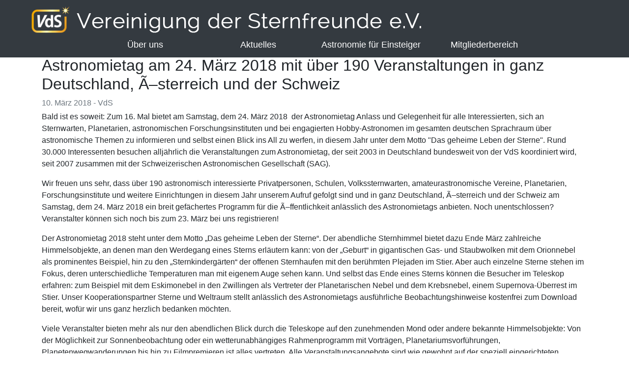

--- FILE ---
content_type: text/html; charset=UTF-8
request_url: https://sternfreunde.de/2018/03/10/astronomietag-am-24-maerz-2018-mit-ueber-190-veranstaltungen-in-ganz-deutschland-a-sterreich-und-der-schweiz/
body_size: 10088
content:
<!doctype html>
<html lang="lang="de"">
  <head>
    <meta charset="UTF-8">
    <meta name="viewport" content="width=device-width, initial-scale=1, shrink-to-fit=no">

    <title>Astronomietag am 24. März 2018 mit über 190 Veranstaltungen in ganz Deutschland, Ã–sterreich und der Schweiz &#8211; Vereinigung der Sternfreunde e.V.</title>
<meta name='robots' content='max-image-preview:large' />
<link rel="alternate" title="oEmbed (JSON)" type="application/json+oembed" href="https://sternfreunde.de/wp-json/oembed/1.0/embed?url=https%3A%2F%2Fsternfreunde.de%2F2018%2F03%2F10%2Fastronomietag-am-24-maerz-2018-mit-ueber-190-veranstaltungen-in-ganz-deutschland-a-sterreich-und-der-schweiz%2F" />
<link rel="alternate" title="oEmbed (XML)" type="text/xml+oembed" href="https://sternfreunde.de/wp-json/oembed/1.0/embed?url=https%3A%2F%2Fsternfreunde.de%2F2018%2F03%2F10%2Fastronomietag-am-24-maerz-2018-mit-ueber-190-veranstaltungen-in-ganz-deutschland-a-sterreich-und-der-schweiz%2F&#038;format=xml" />
<style id='wp-img-auto-sizes-contain-inline-css' type='text/css'>
img:is([sizes=auto i],[sizes^="auto," i]){contain-intrinsic-size:3000px 1500px}
/*# sourceURL=wp-img-auto-sizes-contain-inline-css */
</style>
<style id='wp-emoji-styles-inline-css' type='text/css'>

	img.wp-smiley, img.emoji {
		display: inline !important;
		border: none !important;
		box-shadow: none !important;
		height: 1em !important;
		width: 1em !important;
		margin: 0 0.07em !important;
		vertical-align: -0.1em !important;
		background: none !important;
		padding: 0 !important;
	}
/*# sourceURL=wp-emoji-styles-inline-css */
</style>
<link rel='stylesheet' id='wp-block-library-css' href='https://sternfreunde.de/wp-includes/css/dist/block-library/style.min.css?ver=6.9' type='text/css' media='all' />
<style id='global-styles-inline-css' type='text/css'>
:root{--wp--preset--aspect-ratio--square: 1;--wp--preset--aspect-ratio--4-3: 4/3;--wp--preset--aspect-ratio--3-4: 3/4;--wp--preset--aspect-ratio--3-2: 3/2;--wp--preset--aspect-ratio--2-3: 2/3;--wp--preset--aspect-ratio--16-9: 16/9;--wp--preset--aspect-ratio--9-16: 9/16;--wp--preset--color--black: #000000;--wp--preset--color--cyan-bluish-gray: #abb8c3;--wp--preset--color--white: #ffffff;--wp--preset--color--pale-pink: #f78da7;--wp--preset--color--vivid-red: #cf2e2e;--wp--preset--color--luminous-vivid-orange: #ff6900;--wp--preset--color--luminous-vivid-amber: #fcb900;--wp--preset--color--light-green-cyan: #7bdcb5;--wp--preset--color--vivid-green-cyan: #00d084;--wp--preset--color--pale-cyan-blue: #8ed1fc;--wp--preset--color--vivid-cyan-blue: #0693e3;--wp--preset--color--vivid-purple: #9b51e0;--wp--preset--gradient--vivid-cyan-blue-to-vivid-purple: linear-gradient(135deg,rgb(6,147,227) 0%,rgb(155,81,224) 100%);--wp--preset--gradient--light-green-cyan-to-vivid-green-cyan: linear-gradient(135deg,rgb(122,220,180) 0%,rgb(0,208,130) 100%);--wp--preset--gradient--luminous-vivid-amber-to-luminous-vivid-orange: linear-gradient(135deg,rgb(252,185,0) 0%,rgb(255,105,0) 100%);--wp--preset--gradient--luminous-vivid-orange-to-vivid-red: linear-gradient(135deg,rgb(255,105,0) 0%,rgb(207,46,46) 100%);--wp--preset--gradient--very-light-gray-to-cyan-bluish-gray: linear-gradient(135deg,rgb(238,238,238) 0%,rgb(169,184,195) 100%);--wp--preset--gradient--cool-to-warm-spectrum: linear-gradient(135deg,rgb(74,234,220) 0%,rgb(151,120,209) 20%,rgb(207,42,186) 40%,rgb(238,44,130) 60%,rgb(251,105,98) 80%,rgb(254,248,76) 100%);--wp--preset--gradient--blush-light-purple: linear-gradient(135deg,rgb(255,206,236) 0%,rgb(152,150,240) 100%);--wp--preset--gradient--blush-bordeaux: linear-gradient(135deg,rgb(254,205,165) 0%,rgb(254,45,45) 50%,rgb(107,0,62) 100%);--wp--preset--gradient--luminous-dusk: linear-gradient(135deg,rgb(255,203,112) 0%,rgb(199,81,192) 50%,rgb(65,88,208) 100%);--wp--preset--gradient--pale-ocean: linear-gradient(135deg,rgb(255,245,203) 0%,rgb(182,227,212) 50%,rgb(51,167,181) 100%);--wp--preset--gradient--electric-grass: linear-gradient(135deg,rgb(202,248,128) 0%,rgb(113,206,126) 100%);--wp--preset--gradient--midnight: linear-gradient(135deg,rgb(2,3,129) 0%,rgb(40,116,252) 100%);--wp--preset--font-size--small: 13px;--wp--preset--font-size--medium: 20px;--wp--preset--font-size--large: 36px;--wp--preset--font-size--x-large: 42px;--wp--preset--spacing--20: 0.44rem;--wp--preset--spacing--30: 0.67rem;--wp--preset--spacing--40: 1rem;--wp--preset--spacing--50: 1.5rem;--wp--preset--spacing--60: 2.25rem;--wp--preset--spacing--70: 3.38rem;--wp--preset--spacing--80: 5.06rem;--wp--preset--shadow--natural: 6px 6px 9px rgba(0, 0, 0, 0.2);--wp--preset--shadow--deep: 12px 12px 50px rgba(0, 0, 0, 0.4);--wp--preset--shadow--sharp: 6px 6px 0px rgba(0, 0, 0, 0.2);--wp--preset--shadow--outlined: 6px 6px 0px -3px rgb(255, 255, 255), 6px 6px rgb(0, 0, 0);--wp--preset--shadow--crisp: 6px 6px 0px rgb(0, 0, 0);}:where(.is-layout-flex){gap: 0.5em;}:where(.is-layout-grid){gap: 0.5em;}body .is-layout-flex{display: flex;}.is-layout-flex{flex-wrap: wrap;align-items: center;}.is-layout-flex > :is(*, div){margin: 0;}body .is-layout-grid{display: grid;}.is-layout-grid > :is(*, div){margin: 0;}:where(.wp-block-columns.is-layout-flex){gap: 2em;}:where(.wp-block-columns.is-layout-grid){gap: 2em;}:where(.wp-block-post-template.is-layout-flex){gap: 1.25em;}:where(.wp-block-post-template.is-layout-grid){gap: 1.25em;}.has-black-color{color: var(--wp--preset--color--black) !important;}.has-cyan-bluish-gray-color{color: var(--wp--preset--color--cyan-bluish-gray) !important;}.has-white-color{color: var(--wp--preset--color--white) !important;}.has-pale-pink-color{color: var(--wp--preset--color--pale-pink) !important;}.has-vivid-red-color{color: var(--wp--preset--color--vivid-red) !important;}.has-luminous-vivid-orange-color{color: var(--wp--preset--color--luminous-vivid-orange) !important;}.has-luminous-vivid-amber-color{color: var(--wp--preset--color--luminous-vivid-amber) !important;}.has-light-green-cyan-color{color: var(--wp--preset--color--light-green-cyan) !important;}.has-vivid-green-cyan-color{color: var(--wp--preset--color--vivid-green-cyan) !important;}.has-pale-cyan-blue-color{color: var(--wp--preset--color--pale-cyan-blue) !important;}.has-vivid-cyan-blue-color{color: var(--wp--preset--color--vivid-cyan-blue) !important;}.has-vivid-purple-color{color: var(--wp--preset--color--vivid-purple) !important;}.has-black-background-color{background-color: var(--wp--preset--color--black) !important;}.has-cyan-bluish-gray-background-color{background-color: var(--wp--preset--color--cyan-bluish-gray) !important;}.has-white-background-color{background-color: var(--wp--preset--color--white) !important;}.has-pale-pink-background-color{background-color: var(--wp--preset--color--pale-pink) !important;}.has-vivid-red-background-color{background-color: var(--wp--preset--color--vivid-red) !important;}.has-luminous-vivid-orange-background-color{background-color: var(--wp--preset--color--luminous-vivid-orange) !important;}.has-luminous-vivid-amber-background-color{background-color: var(--wp--preset--color--luminous-vivid-amber) !important;}.has-light-green-cyan-background-color{background-color: var(--wp--preset--color--light-green-cyan) !important;}.has-vivid-green-cyan-background-color{background-color: var(--wp--preset--color--vivid-green-cyan) !important;}.has-pale-cyan-blue-background-color{background-color: var(--wp--preset--color--pale-cyan-blue) !important;}.has-vivid-cyan-blue-background-color{background-color: var(--wp--preset--color--vivid-cyan-blue) !important;}.has-vivid-purple-background-color{background-color: var(--wp--preset--color--vivid-purple) !important;}.has-black-border-color{border-color: var(--wp--preset--color--black) !important;}.has-cyan-bluish-gray-border-color{border-color: var(--wp--preset--color--cyan-bluish-gray) !important;}.has-white-border-color{border-color: var(--wp--preset--color--white) !important;}.has-pale-pink-border-color{border-color: var(--wp--preset--color--pale-pink) !important;}.has-vivid-red-border-color{border-color: var(--wp--preset--color--vivid-red) !important;}.has-luminous-vivid-orange-border-color{border-color: var(--wp--preset--color--luminous-vivid-orange) !important;}.has-luminous-vivid-amber-border-color{border-color: var(--wp--preset--color--luminous-vivid-amber) !important;}.has-light-green-cyan-border-color{border-color: var(--wp--preset--color--light-green-cyan) !important;}.has-vivid-green-cyan-border-color{border-color: var(--wp--preset--color--vivid-green-cyan) !important;}.has-pale-cyan-blue-border-color{border-color: var(--wp--preset--color--pale-cyan-blue) !important;}.has-vivid-cyan-blue-border-color{border-color: var(--wp--preset--color--vivid-cyan-blue) !important;}.has-vivid-purple-border-color{border-color: var(--wp--preset--color--vivid-purple) !important;}.has-vivid-cyan-blue-to-vivid-purple-gradient-background{background: var(--wp--preset--gradient--vivid-cyan-blue-to-vivid-purple) !important;}.has-light-green-cyan-to-vivid-green-cyan-gradient-background{background: var(--wp--preset--gradient--light-green-cyan-to-vivid-green-cyan) !important;}.has-luminous-vivid-amber-to-luminous-vivid-orange-gradient-background{background: var(--wp--preset--gradient--luminous-vivid-amber-to-luminous-vivid-orange) !important;}.has-luminous-vivid-orange-to-vivid-red-gradient-background{background: var(--wp--preset--gradient--luminous-vivid-orange-to-vivid-red) !important;}.has-very-light-gray-to-cyan-bluish-gray-gradient-background{background: var(--wp--preset--gradient--very-light-gray-to-cyan-bluish-gray) !important;}.has-cool-to-warm-spectrum-gradient-background{background: var(--wp--preset--gradient--cool-to-warm-spectrum) !important;}.has-blush-light-purple-gradient-background{background: var(--wp--preset--gradient--blush-light-purple) !important;}.has-blush-bordeaux-gradient-background{background: var(--wp--preset--gradient--blush-bordeaux) !important;}.has-luminous-dusk-gradient-background{background: var(--wp--preset--gradient--luminous-dusk) !important;}.has-pale-ocean-gradient-background{background: var(--wp--preset--gradient--pale-ocean) !important;}.has-electric-grass-gradient-background{background: var(--wp--preset--gradient--electric-grass) !important;}.has-midnight-gradient-background{background: var(--wp--preset--gradient--midnight) !important;}.has-small-font-size{font-size: var(--wp--preset--font-size--small) !important;}.has-medium-font-size{font-size: var(--wp--preset--font-size--medium) !important;}.has-large-font-size{font-size: var(--wp--preset--font-size--large) !important;}.has-x-large-font-size{font-size: var(--wp--preset--font-size--x-large) !important;}
/*# sourceURL=global-styles-inline-css */
</style>

<style id='classic-theme-styles-inline-css' type='text/css'>
/*! This file is auto-generated */
.wp-block-button__link{color:#fff;background-color:#32373c;border-radius:9999px;box-shadow:none;text-decoration:none;padding:calc(.667em + 2px) calc(1.333em + 2px);font-size:1.125em}.wp-block-file__button{background:#32373c;color:#fff;text-decoration:none}
/*# sourceURL=/wp-includes/css/classic-themes.min.css */
</style>
<link rel='stylesheet' id='torro-frontend-css' href='https://sternfreunde.de/wp-content/plugins/torro-forms/assets/dist/css/frontend.min.css?ver=1.0.4' type='text/css' media='all' />
<link rel='stylesheet' id='style-css' href='https://sternfreunde.de/wp-content/themes/astro/style.min.css?ver=6.9' type='text/css' media='all' />
<link rel='stylesheet' id='style-icons-css' href='https://sternfreunde.de/wp-content/themes/astro/icons/bootstrap-icons.css?ver=6.9' type='text/css' media='all' />
<link rel='stylesheet' id='slb_core-css' href='https://sternfreunde.de/wp-content/plugins/simple-lightbox/client/css/app.css?ver=2.9.4' type='text/css' media='all' />
<script type="text/javascript" src="https://sternfreunde.de/wp-content/plugins/360-image/dist/aframe-v1.0.4.min.js?ver=6.9" id="algori_360_image-cgb-a-frame-js-js"></script>
<script type="text/javascript" src="https://sternfreunde.de/wp-includes/js/jquery/jquery.min.js?ver=3.7.1" id="jquery-core-js"></script>
<script type="text/javascript" src="https://sternfreunde.de/wp-includes/js/jquery/jquery-migrate.min.js?ver=3.4.1" id="jquery-migrate-js"></script>
<link rel="https://api.w.org/" href="https://sternfreunde.de/wp-json/" /><link rel="alternate" title="JSON" type="application/json" href="https://sternfreunde.de/wp-json/wp/v2/posts/2120" /><link rel="EditURI" type="application/rsd+xml" title="RSD" href="https://sternfreunde.de/xmlrpc.php?rsd" />
<meta name="generator" content="WordPress 6.9" />
<link rel="canonical" href="https://sternfreunde.de/2018/03/10/astronomietag-am-24-maerz-2018-mit-ueber-190-veranstaltungen-in-ganz-deutschland-a-sterreich-und-der-schweiz/" />
<link rel='shortlink' href='https://sternfreunde.de/?p=2120' />
<style type="text/css">
.feedzy-rss-link-icon:after {
	content: url("https://sternfreunde.de/wp-content/plugins/feedzy-rss-feeds/img/external-link.png");
	margin-left: 3px;
}
</style>
		<meta name="tec-api-version" content="v1"><meta name="tec-api-origin" content="https://sternfreunde.de"><link rel="alternate" href="https://sternfreunde.de/wp-json/tribe/events/v1/" /><link rel="icon" href="https://sternfreunde.de/wp-content/uploads/2021/11/cropped-VdS-Logo-Neu-Hell_quadrat-1-32x32.png" sizes="32x32" />
<link rel="icon" href="https://sternfreunde.de/wp-content/uploads/2021/11/cropped-VdS-Logo-Neu-Hell_quadrat-1-192x192.png" sizes="192x192" />
<link rel="apple-touch-icon" href="https://sternfreunde.de/wp-content/uploads/2021/11/cropped-VdS-Logo-Neu-Hell_quadrat-1-180x180.png" />
<meta name="msapplication-TileImage" content="https://sternfreunde.de/wp-content/uploads/2021/11/cropped-VdS-Logo-Neu-Hell_quadrat-1-270x270.png" />
		<style type="text/css" id="wp-custom-css">
			.page-id-8905 {
	background-color: #15243b;
	color: #fff;
}

.page-id-8905 main .container a {
	color: #a0a0a0;
}

.page-id-8905 main .container a:hover {
	color: #fff;
}		</style>
		  </head>
  <body class="wp-singular post-template-default single single-post postid-2120 single-format-standard wp-theme-astro tribe-no-js">
    <header>
      <nav class="navbar fixed-top navbar-dark bg-dark" role="navigation">
  <a class="navbar-brand" href="https://sternfreunde.de"><img src="https://sternfreunde.de/wp-content/themes/astro/images/logo.png" /></a>
  <!-- Brand and toggle get grouped for better mobile display -->
  <button class="navbar-toggler" type="button" data-toggle="collapse" data-target="#bs-example-navbar-collapse-1" aria-controls="bs-example-navbar-collapse-1" aria-expanded="false" aria-label="Toggle navigation">Menü ☰</button>
  <div id="bs-example-navbar-collapse-1" class="collapse navbar-collapse"><ul id="menu-hauptmenue" class="navbar-nav mr-auto"><li id="menu-item-289" class="menu-item menu-item-type-post_type menu-item-object-page menu-item-has-children menu-item-289"><span class="nav-arrow"><i class="bi bi-caret-right-fill dropdown-arrow"></i></span><a href="https://sternfreunde.de/astronomie-fuer-mitglieder/die-vds-stellt-sich-vor/">Über uns</a>
<ul class="sub-menu">
	<li id="menu-item-8334" class="menu-item menu-item-type-post_type menu-item-object-page menu-item-8334"><span class="nav-arrow"><i class="bi bi-caret-right-fill dropdown-arrow"></i></span><a href="https://sternfreunde.de/astronomie-fuer-mitglieder/fuer-alle-mitglieder/vds-journal/">Journal für Astronomie</a></li>
	<li id="menu-item-8309" class="menu-item menu-item-type-post_type menu-item-object-page menu-item-8309"><span class="nav-arrow"><i class="bi bi-caret-right-fill dropdown-arrow"></i></span><a href="https://sternfreunde.de/astronomie-als-hobby/die-vds-fachgruppen/">Die VdS-Fachgruppen</a></li>
	<li id="menu-item-8308" class="menu-item menu-item-type-custom menu-item-object-custom menu-item-8308"><span class="nav-arrow"><i class="bi bi-caret-right-fill dropdown-arrow"></i></span><a href="https://www.sternwarte-kirchheim.de/">Die VdS-Sternwarte Kirchheim</a></li>
	<li id="menu-item-288" class="menu-item menu-item-type-custom menu-item-object-custom menu-item-288"><span class="nav-arrow"><i class="bi bi-caret-right-fill dropdown-arrow"></i></span><a href="https://astronomietag.de">Der Astronomietag</a></li>
	<li id="menu-item-4482" class="menu-item menu-item-type-post_type menu-item-object-page menu-item-4482"><span class="nav-arrow"><i class="bi bi-caret-right-fill dropdown-arrow"></i></span><a href="https://sternfreunde.de/astronomie-fuer-mitglieder/die-vds-stellt-sich-vor/fragen-zur-mitgliedschaft/">Mitglied werden</a></li>
</ul>
</li>
<li id="menu-item-8310" class="menu-item menu-item-type-custom menu-item-object-custom menu-item-has-children menu-item-8310"><span class="nav-arrow"><i class="bi bi-caret-right-fill dropdown-arrow"></i></span><a href="#">Aktuelles</a>
<ul class="sub-menu">
	<li id="menu-item-8312" class="menu-item menu-item-type-taxonomy menu-item-object-category current-post-ancestor current-menu-parent current-post-parent menu-item-8312"><span class="nav-arrow"><i class="bi bi-caret-right-fill dropdown-arrow"></i></span><a href="https://sternfreunde.de/kategorie/news/">Neuigkeiten</a></li>
	<li id="menu-item-8313" class="menu-item menu-item-type-post_type menu-item-object-page menu-item-8313"><span class="nav-arrow"><i class="bi bi-caret-right-fill dropdown-arrow"></i></span><a href="https://sternfreunde.de/astronomie-entdecken/der-sternenhimmel/">Der Sternenhimmel</a></li>
	<li id="menu-item-8314" class="menu-item menu-item-type-custom menu-item-object-custom menu-item-8314"><span class="nav-arrow"><i class="bi bi-caret-right-fill dropdown-arrow"></i></span><a href="https://sternfreunde.de/himmelsereignisse/">Himmelsereignisse</a></li>
	<li id="menu-item-8315" class="menu-item menu-item-type-custom menu-item-object-custom menu-item-8315"><span class="nav-arrow"><i class="bi bi-caret-right-fill dropdown-arrow"></i></span><a href="http://sternfreunde.de/events">Terminkalender</a></li>
</ul>
</li>
<li id="menu-item-8316" class="menu-item menu-item-type-post_type menu-item-object-page menu-item-has-children menu-item-8316"><span class="nav-arrow"><i class="bi bi-caret-right-fill dropdown-arrow"></i></span><a href="https://sternfreunde.de/astronomie-entdecken/astronomie-fuer-einsteiger/">Astronomie für Einsteiger</a>
<ul class="sub-menu">
	<li id="menu-item-8317" class="menu-item menu-item-type-post_type menu-item-object-page menu-item-8317"><span class="nav-arrow"><i class="bi bi-caret-right-fill dropdown-arrow"></i></span><a href="https://sternfreunde.de/astronomie-entdecken/astronomie-fuer-einsteiger/das-weltall-ihr-neues-hobby/">Astronomie als Hobby</a></li>
	<li id="menu-item-8318" class="menu-item menu-item-type-post_type menu-item-object-page menu-item-8318"><span class="nav-arrow"><i class="bi bi-caret-right-fill dropdown-arrow"></i></span><a href="https://sternfreunde.de/astronomie-entdecken/astronomie-fuer-einsteiger/sonne-mond-und-planeten/">Unser Sonnensystem</a></li>
	<li id="menu-item-8319" class="menu-item menu-item-type-post_type menu-item-object-page menu-item-8319"><span class="nav-arrow"><i class="bi bi-caret-right-fill dropdown-arrow"></i></span><a href="https://sternfreunde.de/astronomie-entdecken/astronomie-fuer-einsteiger/sterne-nebel-und-galaxien/">Deep Sky</a></li>
	<li id="menu-item-8320" class="menu-item menu-item-type-post_type menu-item-object-page menu-item-8320"><span class="nav-arrow"><i class="bi bi-caret-right-fill dropdown-arrow"></i></span><a href="https://sternfreunde.de/mitgliedssternwarten/">Mitgliedssternwarten</a></li>
	<li id="menu-item-14457" class="menu-item menu-item-type-post_type menu-item-object-page menu-item-14457"><span class="nav-arrow"><i class="bi bi-caret-right-fill dropdown-arrow"></i></span><a href="https://sternfreunde.de/astronomie-als-hobby/astronomie-anderswo/planetenwege/">Planetenwege …</a></li>
</ul>
</li>
<li id="menu-item-8321" class="menu-item menu-item-type-custom menu-item-object-custom menu-item-has-children menu-item-8321"><span class="nav-arrow"><i class="bi bi-caret-right-fill dropdown-arrow"></i></span><a href="#">Mitgliederbereich</a>
<ul class="sub-menu">
	<li id="menu-item-8322" class="menu-item menu-item-type-custom menu-item-object-custom menu-item-8322"><span class="nav-arrow"><i class="bi bi-caret-right-fill dropdown-arrow"></i></span><a href="https://easyverein.com/public/VdS/">Login Online-Vereinsverwaltung</a></li>
	<li id="menu-item-11226" class="menu-item menu-item-type-post_type menu-item-object-page menu-item-11226"><span class="nav-arrow"><i class="bi bi-caret-right-fill dropdown-arrow"></i></span><a href="https://sternfreunde.de/registrierung-fuer-die-online-vereinsverwaltung-der-vds/">Registrierung für die Online-Vereinsverwaltung</a></li>
	<li id="menu-item-8323" class="menu-item menu-item-type-post_type menu-item-object-page menu-item-8323"><span class="nav-arrow"><i class="bi bi-caret-right-fill dropdown-arrow"></i></span><a href="https://sternfreunde.de/astronomie-fuer-mitglieder/fuer-alle-mitglieder/vds-journal/archiv-journal-fuer-astronomie/">Download VdS-Journal</a></li>
	<li id="menu-item-8324" class="menu-item menu-item-type-post_type menu-item-object-page menu-item-8324"><span class="nav-arrow"><i class="bi bi-caret-right-fill dropdown-arrow"></i></span><a href="https://sternfreunde.de/astronomie-fuer-mitglieder/fuer-sternwarten-und-vereine/sternkarten/">Materialien für Sternwarten und Vereine</a></li>
	<li id="menu-item-10581" class="menu-item menu-item-type-custom menu-item-object-custom menu-item-10581"><span class="nav-arrow"><i class="bi bi-caret-right-fill dropdown-arrow"></i></span><a target="_blank" href="https://www.werbewagner.de/shop/Vereinigung-der-Sternfreunde-e-V-c157093518">VdS-Shop</a></li>
	<li id="menu-item-10829" class="menu-item menu-item-type-post_type menu-item-object-page menu-item-10829"><span class="nav-arrow"><i class="bi bi-caret-right-fill dropdown-arrow"></i></span><a href="https://sternfreunde.de/astronomie-fuer-mitglieder/fuer-alle-mitglieder/bildergalerien/">Bildergalerien</a></li>
</ul>
</li>
</ul></div></nav>
    </header>
    <main role="main"><div class="page-header"></div>
  <div class="container">
    <h1>Astronomietag am 24. März 2018 mit über 190 Veranstaltungen in ganz Deutschland, Ã–sterreich und der Schweiz</h1>
            <div class="mb-1 text-muted blog-excerpt-meta">10. März 2018 - VdS</div>
        <p>Bald ist es soweit: Zum 16. Mal bietet am Samstag, dem 24. März 2018&nbsp; der Astronomietag Anlass und Gelegenheit für alle Interessierten, sich an Sternwarten, Planetarien, astronomischen Forschungsinstituten und bei engagierten Hobby-Astronomen im gesamten deutschen Sprachraum über astronomische Themen zu informieren und selbst einen Blick ins All zu werfen, in diesem Jahr unter dem Motto &quot;Das geheime Leben der Sterne&quot;. Rund 30.000 Interessenten besuchen alljährlich die Veranstaltungen zum Astronomietag, der seit 2003 in Deutschland bundesweit von der VdS koordiniert wird, seit 2007 zusammen mit der <link http://www.sag-sas.ch/ - external-link-new-window "Opens external link in new window">Schweizerischen Astronomischen Gesellschaft (SAG)</link>. </p>
<p>Wir freuen uns sehr, dass über 190 astronomisch interessierte Privatpersonen, Schulen, Volkssternwarten, amateurastronomische Vereine, Planetarien, Forschungsinstitute und weitere Einrichtungen in diesem Jahr unserem Aufruf gefolgt sind und in ganz Deutschland, Ã–sterreich und der Schweiz am Samstag, dem 24. März 2018 ein breit gefächertes Programm für die Ã–ffentlichkeit anlässlich des Astronomietags anbieten. Noch unentschlossen? Veranstalter können sich noch bis zum 23. März bei uns <link http://www.vds-astro.de/index.php?id=209 - external-link-new-window "Opens external link in new window">registrieren</link>!</p>
<p>Der Astronomietag 2018 steht unter dem Motto &#8222;Das geheime Leben der Sterne&#8220;. Der abendliche Sternhimmel bietet dazu Ende März zahlreiche Himmelsobjekte, an denen man den Werdegang eines Sterns erläutern kann: von der &#8222;Geburt&#8220; in gigantischen Gas- und Staubwolken mit dem Orionnebel als prominentes Beispiel, hin zu den &#8222;Sternkindergärten&#8220; der offenen Sternhaufen mit den berühmten Plejaden im Stier. Aber auch einzelne Sterne stehen im Fokus, deren unterschiedliche Temperaturen man mit eigenem Auge sehen kann. Und selbst das Ende eines Sterns können die Besucher im Teleskop erfahren: zum Beispiel mit dem Eskimonebel in den Zwillingen als Vertreter der Planetarischen Nebel und dem Krebsnebel, einem Supernova-Überrest im Stier. Unser Kooperationspartner Sterne und Weltraum stellt anlässlich des Astronomietags <link http://www.spektrum.de/magazin/astronomietag-2018-das-geheime-leben-der-sterne/1536381 - external-link-new-window "Opens external link in new window">ausführliche Beobachtungshinweise kostenfrei zum Download</link> bereit, wofür wir uns ganz herzlich bedanken möchten.</p>
<p>Viele Veranstalter bieten mehr als nur den abendlichen Blick durch die Teleskope auf den zunehmenden Mond oder andere bekannte Himmelsobjekte: Von der Möglichkeit zur Sonnenbeobachtung oder ein wetterunabhängiges Rahmenprogramm mit Vorträgen, Planetariumsvorführungen, Planetenwegwanderungen bis hin zu Filmpremieren ist alles vertreten. Alle Veranstaltungsangebote sind wie gewohnt auf der speziell eingerichteten Webseite <link http://www.astronomietag.de/ - external-link-new-window "Opens external link in new window">www.astronomietag.de</link> gesammelt, wo interessierte Besucher mithilfe einer <link http://www.vds-astro.de/index.php?id=221 - external-link-new-window "Opens external link in new window">Karte</link> oder per <link http://www.vds-astro.de/index.php?id=211 - external-link-new-window "Opens external link in new window">Suchfunktion</link> die nächstgelegenen Veranstaltungsorte bequem finden können.</p>
  
	<nav class="navigation post-navigation" aria-label="Beiträge">
		<h2 class="screen-reader-text">Beitragsnavigation</h2>
		<div class="nav-links"><div class="nav-previous"><a href="https://sternfreunde.de/2018/01/27/fruehjahrs-naft-2018-in-braunschweig/" rel="prev">Frühjahrs-NAFT 2018 in Braunschweig</a></div><div class="nav-next"><a href="https://sternfreunde.de/2018/03/13/beobachtungsaufruf-der-vds-fachgruppe-sternbedeckungen-zum-astronomietag/" rel="next">Beobachtungsaufruf der VdS-Fachgruppe Sternbedeckungen zum Astronomietag</a></div></div>
	</nav>  </div>
    </main>
    <script type="speculationrules">
{"prefetch":[{"source":"document","where":{"and":[{"href_matches":"/*"},{"not":{"href_matches":["/wp-*.php","/wp-admin/*","/wp-content/uploads/*","/wp-content/*","/wp-content/plugins/*","/wp-content/themes/astro/*","/*\\?(.+)"]}},{"not":{"selector_matches":"a[rel~=\"nofollow\"]"}},{"not":{"selector_matches":".no-prefetch, .no-prefetch a"}}]},"eagerness":"conservative"}]}
</script>
		<script>
		( function ( body ) {
			'use strict';
			body.className = body.className.replace( /\btribe-no-js\b/, 'tribe-js' );
		} )( document.body );
		</script>
		<script> /* <![CDATA[ */var tribe_l10n_datatables = {"aria":{"sort_ascending":": activate to sort column ascending","sort_descending":": activate to sort column descending"},"length_menu":"Show _MENU_ entries","empty_table":"No data available in table","info":"Showing _START_ to _END_ of _TOTAL_ entries","info_empty":"Showing 0 to 0 of 0 entries","info_filtered":"(filtered from _MAX_ total entries)","zero_records":"No matching records found","search":"Search:","all_selected_text":"All items on this page were selected. ","select_all_link":"Select all pages","clear_selection":"Clear Selection.","pagination":{"all":"All","next":"Next","previous":"Previous"},"select":{"rows":{"0":"","_":": Selected %d rows","1":": Selected 1 row"}},"datepicker":{"dayNames":["Sonntag","Montag","Dienstag","Mittwoch","Donnerstag","Freitag","Samstag"],"dayNamesShort":["So.","Mo.","Di.","Mi.","Do.","Fr.","Sa."],"dayNamesMin":["S","M","D","M","D","F","S"],"monthNames":["Januar","Februar","M\u00e4rz","April","Mai","Juni","Juli","August","September","Oktober","November","Dezember"],"monthNamesShort":["Januar","Februar","M\u00e4rz","April","Mai","Juni","Juli","August","September","Oktober","November","Dezember"],"monthNamesMin":["Jan.","Feb.","M\u00e4rz","Apr.","Mai","Juni","Juli","Aug.","Sep.","Okt.","Nov.","Dez."],"nextText":"Next","prevText":"Prev","currentText":"Today","closeText":"Done","today":"Today","clear":"Clear"}};/* ]]> */ </script><script type="text/javascript" src="https://sternfreunde.de/wp-content/plugins/the-events-calendar/common/build/js/user-agent.js?ver=da75d0bdea6dde3898df" id="tec-user-agent-js"></script>
<script type="text/javascript" src="https://sternfreunde.de/wp-content/themes/astro/assets/js/custom.js?ver=6.9" id="customjs-js"></script>
<script type="text/javascript" src="https://sternfreunde.de/wp-content/themes/astro/bootstrap/js/bootstrap.min.js?ver=6.9" id="bootstrapcdn-js"></script>
<script id="wp-emoji-settings" type="application/json">
{"baseUrl":"https://s.w.org/images/core/emoji/17.0.2/72x72/","ext":".png","svgUrl":"https://s.w.org/images/core/emoji/17.0.2/svg/","svgExt":".svg","source":{"concatemoji":"https://sternfreunde.de/wp-includes/js/wp-emoji-release.min.js?ver=6.9"}}
</script>
<script type="module">
/* <![CDATA[ */
/*! This file is auto-generated */
const a=JSON.parse(document.getElementById("wp-emoji-settings").textContent),o=(window._wpemojiSettings=a,"wpEmojiSettingsSupports"),s=["flag","emoji"];function i(e){try{var t={supportTests:e,timestamp:(new Date).valueOf()};sessionStorage.setItem(o,JSON.stringify(t))}catch(e){}}function c(e,t,n){e.clearRect(0,0,e.canvas.width,e.canvas.height),e.fillText(t,0,0);t=new Uint32Array(e.getImageData(0,0,e.canvas.width,e.canvas.height).data);e.clearRect(0,0,e.canvas.width,e.canvas.height),e.fillText(n,0,0);const a=new Uint32Array(e.getImageData(0,0,e.canvas.width,e.canvas.height).data);return t.every((e,t)=>e===a[t])}function p(e,t){e.clearRect(0,0,e.canvas.width,e.canvas.height),e.fillText(t,0,0);var n=e.getImageData(16,16,1,1);for(let e=0;e<n.data.length;e++)if(0!==n.data[e])return!1;return!0}function u(e,t,n,a){switch(t){case"flag":return n(e,"\ud83c\udff3\ufe0f\u200d\u26a7\ufe0f","\ud83c\udff3\ufe0f\u200b\u26a7\ufe0f")?!1:!n(e,"\ud83c\udde8\ud83c\uddf6","\ud83c\udde8\u200b\ud83c\uddf6")&&!n(e,"\ud83c\udff4\udb40\udc67\udb40\udc62\udb40\udc65\udb40\udc6e\udb40\udc67\udb40\udc7f","\ud83c\udff4\u200b\udb40\udc67\u200b\udb40\udc62\u200b\udb40\udc65\u200b\udb40\udc6e\u200b\udb40\udc67\u200b\udb40\udc7f");case"emoji":return!a(e,"\ud83e\u1fac8")}return!1}function f(e,t,n,a){let r;const o=(r="undefined"!=typeof WorkerGlobalScope&&self instanceof WorkerGlobalScope?new OffscreenCanvas(300,150):document.createElement("canvas")).getContext("2d",{willReadFrequently:!0}),s=(o.textBaseline="top",o.font="600 32px Arial",{});return e.forEach(e=>{s[e]=t(o,e,n,a)}),s}function r(e){var t=document.createElement("script");t.src=e,t.defer=!0,document.head.appendChild(t)}a.supports={everything:!0,everythingExceptFlag:!0},new Promise(t=>{let n=function(){try{var e=JSON.parse(sessionStorage.getItem(o));if("object"==typeof e&&"number"==typeof e.timestamp&&(new Date).valueOf()<e.timestamp+604800&&"object"==typeof e.supportTests)return e.supportTests}catch(e){}return null}();if(!n){if("undefined"!=typeof Worker&&"undefined"!=typeof OffscreenCanvas&&"undefined"!=typeof URL&&URL.createObjectURL&&"undefined"!=typeof Blob)try{var e="postMessage("+f.toString()+"("+[JSON.stringify(s),u.toString(),c.toString(),p.toString()].join(",")+"));",a=new Blob([e],{type:"text/javascript"});const r=new Worker(URL.createObjectURL(a),{name:"wpTestEmojiSupports"});return void(r.onmessage=e=>{i(n=e.data),r.terminate(),t(n)})}catch(e){}i(n=f(s,u,c,p))}t(n)}).then(e=>{for(const n in e)a.supports[n]=e[n],a.supports.everything=a.supports.everything&&a.supports[n],"flag"!==n&&(a.supports.everythingExceptFlag=a.supports.everythingExceptFlag&&a.supports[n]);var t;a.supports.everythingExceptFlag=a.supports.everythingExceptFlag&&!a.supports.flag,a.supports.everything||((t=a.source||{}).concatemoji?r(t.concatemoji):t.wpemoji&&t.twemoji&&(r(t.twemoji),r(t.wpemoji)))});
//# sourceURL=https://sternfreunde.de/wp-includes/js/wp-emoji-loader.min.js
/* ]]> */
</script>
<script type="text/javascript" id="slb_context">/* <![CDATA[ */if ( !!window.jQuery ) {(function($){$(document).ready(function(){if ( !!window.SLB ) { {$.extend(SLB, {"context":["public","user_guest"]});} }})})(jQuery);}/* ]]> */</script>
    <footer id="footer">
      <div class="container">
        <div class="row">
          <div class="col-md-4 d-flex justify-content-md-start justify-content-around">
            <nav class="navbar" role="navigation">
                            <div class="custom-menu-class"><ul id="menu-fusszeile" class="menu"><li id="menu-item-4574" class="menu-item menu-item-type-post_type menu-item-object-page menu-item-4574"><a href="https://sternfreunde.de/astronomie-fuer-mitglieder/die-vds-stellt-sich-vor/">Über die VdS</a></li>
<li id="menu-item-192" class="menu-item menu-item-type-taxonomy menu-item-object-category menu-item-192"><a href="https://sternfreunde.de/kategorie/pressemitteilungen/">Pressemitteilungen</a></li>
<li id="menu-item-4634" class="menu-item menu-item-type-post_type menu-item-object-page menu-item-4634"><a href="https://sternfreunde.de/astronomie-fuer-mitglieder/die-vds-stellt-sich-vor/fragen-zur-mitgliedschaft/">Mitglied werden</a></li>
<li id="menu-item-203" class="menu-item menu-item-type-post_type menu-item-object-page menu-item-203"><a href="https://sternfreunde.de/kontakt/">Kontakt und Impressum</a></li>
<li id="menu-item-204" class="menu-item menu-item-type-post_type menu-item-object-page menu-item-204"><a href="https://sternfreunde.de/kontakt/vorstand/">Vorstand der VdS</a></li>
<li id="menu-item-109" class="menu-item menu-item-type-post_type menu-item-object-page menu-item-privacy-policy menu-item-109"><a rel="privacy-policy" href="https://sternfreunde.de/datenschutzerklaerung/">Datenschutzerklärung</a></li>
</ul></div>            </nav>
          </div>
          <div class="col-md-4 social-media">
            <div class="container d-flex justify-content-around">
              <a href="https://www.facebook.com/sternfreunde/" target="_blank"><i class="fab fa-facebook-square"></i></a>
              <a href="https://twitter.com/astronomietag" target="_blank"><i class="fab fa-twitter-square"></i></a>
              <a href="https://forum.vdsastro.de" target="_blank"><i class="fas fa-comments"></i></a>
            </div>
          </div>
          <div class="col-md-4">
            <div class="container d-flex justify-content-md-end justify-content-around back-to-top">
              <a href="#">Zurück nach oben</a>
            </div>
          </div>
        </div>
        <div class="row d-flex justify-content-around copyrigth">
          <span>
            &copy; Vereinigung der Sternfreunde e.V. - 2021
          </span>
        </div>
      </div>
    </footer>
  </body>
</html>

--- FILE ---
content_type: text/javascript
request_url: https://sternfreunde.de/wp-content/themes/astro/assets/js/custom.js?ver=6.9
body_size: 84
content:
jQuery(".dropdown-arrow").click(
  function() {
    let ul = jQuery(this).parent().siblings("ul"); 
    ul.toggle();

    if (jQuery(this).hasClass("bi-caret-down-fill")) {
      jQuery(this).removeClass("bi-caret-down-fill").addClass("bi-caret-right-fill");
    } else {
      jQuery(this).addClass("bi-caret-down-fill").removeClass("bi-caret-right-fill");
    }
  }
);